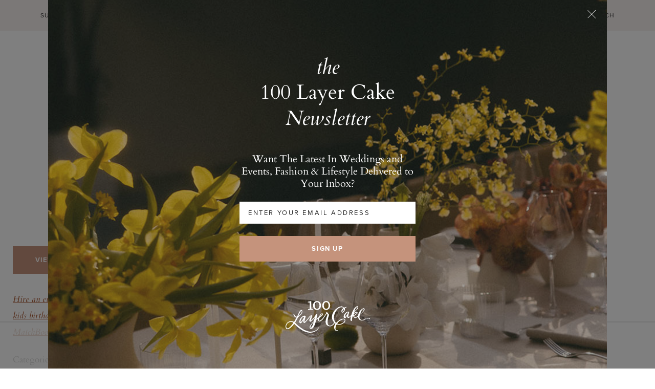

--- FILE ---
content_type: text/html; charset=UTF-8
request_url: https://www.100layercake.com/projects/teaser
body_size: -32
content:
<div class="teaser-wrap">
	<h2>100 layer cake diy projects</h2>
	<div class="proj-wrap">
			<div class="diy-thumb">
	<div class="diy-thumb_img" style="background: url(//d22fxjy4dnc396.cloudfront.net/img/projects/grid/17.jpg) no-repeat center center; background-size: cover">
		<a href="/projects/view/17/tin-can-table-numbers/" title="Tin Can Table Numbers" target="_blank">
              <img src="//d22fxjy4dnc396.cloudfront.net/img/projects/grid/17.jpg" alt="Tin Can Table Numbers" title="Tin Can Table Numbers"/>\
      		</a>
	</div>
</div>
			<div class="diy-thumb">
	<div class="diy-thumb_img" style="background: url(//d22fxjy4dnc396.cloudfront.net/img/projects/grid/41.jpg) no-repeat center center; background-size: cover">
		<a href="/projects/view/41/ice-cream-cone-holders/" title="Ice Cream Cone Holders" target="_blank">
              <img src="//d22fxjy4dnc396.cloudfront.net/img/projects/grid/41.jpg" alt="Ice Cream Cone Holders" title="Ice Cream Cone Holders"/>\
      		</a>
	</div>
</div>
			<div class="diy-thumb">
	<div class="diy-thumb_img" style="background: url(//d22fxjy4dnc396.cloudfront.net/img/projects/grid/99.jpg) no-repeat center center; background-size: cover">
		<a href="/projects/view/99/festive-glitter-votives/" title="Festive Glitter Votives" target="_blank">
              <img src="//d22fxjy4dnc396.cloudfront.net/img/projects/grid/99.jpg" alt="Festive Glitter Votives" title="Festive Glitter Votives"/>\
      		</a>
	</div>
</div>
			<div class="diy-thumb">
	<div class="diy-thumb_img" style="background: url(//d22fxjy4dnc396.cloudfront.net/img/projects/grid/13.jpg) no-repeat center center; background-size: cover">
		<a href="/projects/view/13/cocktail-invite-by-rifle-co/" title="Cocktail Invite by Rifle Co." target="_blank">
              <img src="//d22fxjy4dnc396.cloudfront.net/img/projects/grid/13.jpg" alt="Cocktail Invite by Rifle Co." title="Cocktail Invite by Rifle Co."/>\
      		</a>
	</div>
</div>
		</div>
	<div class="btn-wrap">
		<a class="link-off-btn" href="/diy" target="_blank">See All</a>
	</div>
</div>

--- FILE ---
content_type: text/html
request_url: https://api.intentiq.com/profiles_engine/ProfilesEngineServlet?at=39&mi=10&dpi=936734067&pt=17&dpn=1&iiqidtype=2&iiqpcid=abadc16c-b68b-4c54-89ef-2160c2cc9bf7&iiqpciddate=1768891937137&pcid=cfa6e932-f018-4d25-a622-45157f006a36&idtype=3&gdpr=0&japs=false&jaesc=0&jafc=0&jaensc=0&jsver=0.33&testGroup=A&source=pbjs&ABTestingConfigurationSource=group&abtg=A&vrref=https%3A%2F%2Fwww.100layercake.com
body_size: 55
content:
{"abPercentage":97,"adt":1,"ct":2,"isOptedOut":false,"data":{"eids":[]},"dbsaved":"false","ls":true,"cttl":86400000,"abTestUuid":"g_de127292-ac6f-46d4-bd37-83deaf792191","tc":9,"sid":-432952635}

--- FILE ---
content_type: text/html; charset=utf-8
request_url: https://www.google.com/recaptcha/api2/aframe
body_size: -87
content:
<!DOCTYPE HTML><html><head><meta http-equiv="content-type" content="text/html; charset=UTF-8"></head><body><script nonce="qSyPqQlunW80uMqMt-_iSQ">/** Anti-fraud and anti-abuse applications only. See google.com/recaptcha */ try{var clients={'sodar':'https://pagead2.googlesyndication.com/pagead/sodar?'};window.addEventListener("message",function(a){try{if(a.source===window.parent){var b=JSON.parse(a.data);var c=clients[b['id']];if(c){var d=document.createElement('img');d.src=c+b['params']+'&rc='+(localStorage.getItem("rc::a")?sessionStorage.getItem("rc::b"):"");window.document.body.appendChild(d);sessionStorage.setItem("rc::e",parseInt(sessionStorage.getItem("rc::e")||0)+1);localStorage.setItem("rc::h",'1768891946077');}}}catch(b){}});window.parent.postMessage("_grecaptcha_ready", "*");}catch(b){}</script></body></html>

--- FILE ---
content_type: text/plain
request_url: https://rtb.openx.net/openrtbb/prebidjs
body_size: -225
content:
{"id":"05413451-b231-4b78-9295-d3229992d7d4","nbr":0}

--- FILE ---
content_type: text/plain; charset=utf-8
request_url: https://ads.adthrive.com/http-api/cv2
body_size: 8222
content:
{"om":["00eoh6e0","00xbjwwl","0av741zl","0b0m8l4f","0cpicd1q","0iyi1awv","0sm4lr19","1","10011/140f603d0287260f11630805a1b59b3f","10011/6d6f4081f445bfe6dd30563fe3476ab4","10011/ba9f11025c980a17f6936d2888902e29","1011_302_56651553","1011_302_56651674","1011_302_56651837","1011_302_57050799","1011_302_57051286","1011_302_57055564","1011_302_57055970","10310289136970_462613276","10310289136970_462615155","10310289136970_462615644","10310289136970_462615833","10310289136970_462792722","10310289136970_462792978","10310289136970_491344856","10310289136970_491345434","10310289136970_491345701","10310289136970_579588446","10310289136970_579599073","10310289136970_579599725","10310289136970_579599993","10310289136970_593674671","10310289136970_594352012","10310289136970_686690145","10310289136970_686691894","10339421-5836009-0","1033_4827426","1043_1610195558","1043_201672019","10877374","10ua7afe","11142692","11509227","11560071","11625846","11633433","1185:1610326628","1185:1610326728","11896988","11999803","12010080","12010084","12010088","12151247","12219562","12219563","12219587","12219633","12219634","12310204638_703998672","12310204638_704043603","124843_8","124848_7","12491649","12491675","12491687","12552070","12552088","12552094","12837806","12850755","12850756","12_74_18107025","12_74_18107030","1453468","1610326628","1610326728","1610326732","16_553781220","16x7UEIxQu8","17_23266973","17_24104696","17_24683312","17_24696317","17_24696318","17_24696320","17_24696340","17_24766962","17_24766970","17_24766984","17_24767222","17_24767229","17_24767245","17_24767248","1891/84814","1kpjxj5u","1ktgrre1","1zjn1epv","1zx7wzcw","202430_200_EAAYACog7t9UKc5iyzOXBU.xMcbVRrAuHeIU5IyS9qdlP9IeJGUyBMfW1N0_","202430_200_EAAYACogfp82etiOdza92P7KkqCzDPazG1s0NmTQfyLljZ.q7ScyBDr2wK8_","202d4qe7","20421090_200_EAAYACogCiuNvM3f3eqfQCYvohgwlLKRPzvhev8ZbASYAZtBcMoyBKdnm3s_","2132:45695609","2132:45871980","2132:45941257","2132:45999649","2132:46036511","2132:46036624","2149:12147059","2149:12151096","2179:579593739337040696","2179:588366512778827143","2179:589289985696794383","2179:591283456202345442","222tsaq1","2249:553781814","2249:581439030","2249:614128746","2249:650628516","2249:650628539","2249:674797871","2249:691910064","2249:691925891","2249:703064761","2249:703670433","2249:704061053","2249:704085924","22bac24e-0e11-4a91-bd28-0d389ff01053","22d8c1e2-58c3-4c97-911e-dbcb83b7b76b","2307:00eoh6e0","2307:02fvliub","2307:0b0m8l4f","2307:0hly8ynw","2307:222tsaq1","2307:43jaxpr7","2307:4qxmmgd2","2307:4yevyu88","2307:74scwdnj","2307:7ztkjhgq","2307:96srbype","2307:9nex8xyd","2307:9t6gmxuz","2307:a7w365s6","2307:ascierwp","2307:bjbhu0bk","2307:bu0fzuks","2307:c7mn7oi0","2307:cv2huqwc","2307:dpjydwun","2307:faia6gj7","2307:fovbyhjn","2307:fphs0z2t","2307:g49ju19u","2307:g749lgab","2307:ge4000vb","2307:gpx7xks2","2307:jfh85vr4","2307:jq895ajv","2307:mfsmf6ch","2307:mit1sryf","2307:plth4l1a","2307:qchclse2","2307:ralux098","2307:t41ujkm8","2307:tty470r7","2307:vkqnyng8","2307:w15c67ad","2307:x59pvthe","2307:xal6oe9q","2307:yax1p4v9","234fe098-0027-48a0-81c1-088b44024719","2409_15064_70_85445183","2409_25495_176_CR52092918","2409_25495_176_CR52092920","2409_25495_176_CR52092921","2409_25495_176_CR52092922","2409_25495_176_CR52092923","2409_25495_176_CR52092954","2409_25495_176_CR52092956","2409_25495_176_CR52092957","2409_25495_176_CR52092958","2409_25495_176_CR52092959","2409_25495_176_CR52150651","2409_25495_176_CR52153848","2409_25495_176_CR52153849","2409_25495_176_CR52175340","2409_25495_176_CR52178314","2409_25495_176_CR52178315","2409_25495_176_CR52178316","2409_25495_176_CR52186411","2409_25495_176_CR52188001","244441761","24525570","24598434","246638579","25_0l51bbpm","25_34tgtmqk","25_53v6aquw","25_87z6cimm","25_ctfvpw6w","25_sgaw7i5o","25_utberk8n","2676:85392588","2676:85393202","2676:85402283","2676:85480678","2676:85480699","2676:85702047","2676:85807297","2676:85807309","2676:85807320","2676:85807340","2676:85807343","2676:85807351","2676:85807357","2676:85987427","2676:86082721","2676:86411121","2676:86434096","2676:86434100","2676:86434323","2676:86434333","2676:86434480","2676:86434482","2676:86434654","2676:86690094","2676:86894912","2676:86894914","2676:86895130","2711_67904_11560071","2715_9888_440735","2760:176_CR52092954","2760:176_CR52150651","2760:176_CR52153849","2760:176_CR52175340","2760:176_CR52186411","2760:176_CR52186412","286bn7o6","28925636","28929686","28933536","28u7c6ez","29402249","29414696","29414711","29414845","2974:8168476","2974:8172724","2974:8182933","2gev4xcy","2m298okbgft","2yor97dj","2zip0r12","3018/2c83a32ad2293482c65870d3b43a5633","308_125203_15","309dd36f-ee94-4b26-bc33-e63125762e52","31334462","31810016","32j56hnc","3335_25247_700109389","33639785","34182009","3490:CR52092918","3490:CR52092921","3490:CR52092922","3490:CR52092923","3490:CR52092956","3490:CR52150651","3490:CR52175339","3490:CR52175340","3490:CR52178316","3490:CR52186411","3490:CR52186412","3490:CR52190519","3490:CR52212688","3490:CR52223710","3490:CR52223725","3658_136236_fphs0z2t","3658_15032_7ztkjhgq","3658_15180_T26338217","3658_18008_u2cc9kzv","3658_204350_vqqwz0z3","3658_210654_yax1p4v9","3658_211122_dea7uaiq","3658_211122_f1e9l6bu","3658_222876_e0h7s0q1","3658_249690_00eoh6e0","3658_605572_c25uv8cd","3658_83553_bn278v80","3658_87236_xal6oe9q","3658_87799_c7mn7oi0","3658_87799_jq895ajv","367bc41e-c539-4924-a681-4cce851c8a5a","3702_139777_24765476","3702_139777_24765483","3702_139777_24765529","3702_139777_24765537","381513943572","381846714","3822:23149016","39350186","3LMBEkP-wis","3ZdZlFYd9iA4opJYzod3","3a2nyp64","3ql09rl9","3tkh4kx1","3x7t8epg","409_192547","409_192565","409_216326","409_216363","409_216364","409_216366","409_216382","409_216384","409_216386","409_216387","409_216388","409_216396","409_216398","409_216401","409_216406","409_216416","409_216504","409_216506","409_220149","409_220332","409_220336","409_220344","409_220354","409_220359","409_220366","409_220369","409_223589","409_223597","409_223599","409_223604","409_225977","409_225978","409_225982","409_225983","409_225987","409_225988","409_225990","409_225992","409_226312","409_226314","409_226321","409_226322","409_226324","409_226326","409_226327","409_226330","409_226336","409_226342","409_226346","409_226350","409_226351","409_226352","409_226356","409_226361","409_226362","409_227223","409_227224","409_227226","409_227235","409_228054","409_228059","409_228064","409_228065","409_228077","409_228115","409_228349","409_228351","409_228354","409_228356","409_228362","409_228363","409_228370","409_228371","409_228373","409_228374","409_228378","409_228380","409_228381","409_228385","409_230721","409_230722","409_230727","42171161","42171189","43919974","43919976","43919984","43919985","43919986","43ij8vfd","43jaxpr7","44023623","44068732","444361067","45871980","458901553568","46038653","462792978","47869802","48284550","485027845327","48574640","48594493","48739106","49039749","491345701","4941618","4947806","4aqwokyz","4fk9nxse","4qxmmgd2","4sgewasf","4yevyu88","501420","50447309","50525751","516_70_86894914","521_425_203499","521_425_203500","521_425_203501","521_425_203504","521_425_203505","521_425_203506","521_425_203508","521_425_203509","521_425_203514","521_425_203515","521_425_203516","521_425_203517","521_425_203518","521_425_203525","521_425_203526","521_425_203529","521_425_203534","521_425_203535","521_425_203536","521_425_203542","521_425_203543","521_425_203615","521_425_203617","521_425_203631","521_425_203633","521_425_203635","521_425_203636","521_425_203674","521_425_203675","521_425_203677","521_425_203683","521_425_203692","521_425_203693","521_425_203695","521_425_203696","521_425_203698","521_425_203699","521_425_203700","521_425_203702","521_425_203703","521_425_203705","521_425_203706","521_425_203708","521_425_203709","521_425_203711","521_425_203712","521_425_203714","521_425_203715","521_425_203729","521_425_203730","521_425_203731","521_425_203732","521_425_203733","521_425_203735","521_425_203736","521_425_203738","521_425_203741","521_425_203742","521_425_203744","521_425_203863","521_425_203864","521_425_203867","521_425_203868","521_425_203874","521_425_203877","521_425_203880","521_425_203885","521_425_203892","521_425_203893","521_425_203897","521_425_203902","521_425_203909","521_425_203918","521_425_203926","521_425_203929","521_425_203932","521_425_203933","521_425_203934","521_425_203936","521_425_203940","521_425_203944","521_425_203946","521_425_203947","521_425_203948","521_425_203951","521_425_203952","521_425_203961","521_425_203969","521_425_203970","521_425_203978","521_425_203979","521_425_203981","521_425_203982","522709","5316_139700_44d12f53-720c-4d77-aa3f-2c657f68dcfa","5316_139700_53a52a68-f2b1-43b7-bef4-56b9aa9addac","5316_139700_6c959581-703e-4900-a4be-657acf4c3182","5316_139700_87802704-bd5f-4076-a40b-71f359b6d7bf","5316_139700_a8ac655a-14ad-4f1a-ba03-9f5a49b9fdd8","5316_139700_a9f4da76-1a6b-41a6-af56-a1aff4fa8399","5316_139700_af6bd248-efcd-483e-b6e6-148c4b7b9c8a","5316_139700_bd0b86af-29f5-418b-9bb4-3aa99ec783bd","5316_139700_ccc82d0d-2f74-464a-80e9-da1afeab487e","5316_139700_d1c1eb88-602b-4215-8262-8c798c294115","5316_139700_e3299175-652d-4539-b65f-7e468b378aea","5316_139700_e57da5d6-bc41-40d9-9688-87a11ae6ec85","5316_139700_e819ddf5-bee1-40e6-8ba9-a6bd57650000","5316_139700_ed348a34-02ad-403e-b9e0-10d36c592a09","5316_139700_fa236cca-ca9a-4bf2-9378-bb88660c2c0e","5316_139700_feb43adb-e3f8-4d32-a55e-90cab0ee0c6e","53osz248","53v6aquw","54165249","542392","54779847","54779856","54779873","549410","5510:6mj57yc0","5510:7ztkjhgq","5510:cymho2zs","5510:jfh85vr4","5510:ouycdkmq","5510:quk7w53j","5510:t393g7ye","5510:v9k6m2b0","551337","5532:704079003","55344524","553458","553782314","55526750","5563_66529_OADD2.1321613113157448_15LE1YAJCDGWXY5","5563_66529_OADD2.7216038222963_163X1V9GDJK1NZYZXG","5563_66529_OADD2.7353040902703_13KLDS4Y16XT0RE5IS","5563_66529_OADD2.7353040902703_FL_001","5563_66529_OADD2.7353083169082_14CHQFJEGBEH1W68BV","5563_66529_OAIP.397ce5b8e291e531950afa9e07195450","5563_66529_OAIP.7139dd6524c85e94ad15863e778f376a","5563_66529_OAIP.74a0d0203bb3b97b75c798613592818a","557_409_216362","557_409_216366","557_409_216368","557_409_216396","557_409_216398","557_409_216406","557_409_216488","557_409_216596","557_409_216606","557_409_220139","557_409_220149","557_409_220159","557_409_220169","557_409_220171","557_409_220332","557_409_220333","557_409_220336","557_409_220338","557_409_220343","557_409_220344","557_409_220352","557_409_220353","557_409_220354","557_409_220356","557_409_220363","557_409_220364","557_409_220366","557_409_220368","557_409_223589","557_409_223599","557_409_225988","557_409_226312","557_409_226316","557_409_228053","557_409_228054","557_409_228055","557_409_228059","557_409_228064","557_409_228065","557_409_228074","557_409_228077","557_409_228089","557_409_228105","557_409_228349","557_409_228351","557_409_228354","557_409_228363","557_409_230731","557_409_231917","557_409_235268","558_93_ascierwp","558_93_cv2huqwc","558_93_u3i8n6ef","559957472","56341213","56635908","56635945","56635955","56794606","57173464","5726507757","5726594343","583652883178231326","593674671","594352012","59751572","59873208","59873223","59873230","59873231","5989_1799740_703676901","5989_1799740_704067611","5989_1799740_704085924","5nes216g","5ubl7njm","60146355","6026576471","60618611","60638194","609577512","61085224","61102880","61210708","61210719","613344ix","61456734","618576351","618653722","618876699","618980679","61900466","619089559","61916211","61916223","61916225","61916229","61916233","61916243","61932920","61932925","61932933","61932957","61932958","61949616","62019442","6226505231","6226505239","6226507991","6226508011","62534775","62667314","62667320","627225143","627227759","627290883","627309156","627309159","627506494","627506665","62785693","62799585","628015148","628086965","628153053","628222860","628223277","628360579","628444259","628444262","628444349","628444433","628444439","628456382","628622163","628622172","628622178","628622244","628622247","628622250","628683371","628687043","628687460","628687463","628803013","628841673","628990952","629007394","629009180","629167998","629168001","629168010","629171202","629234167","629255550","629350437","62946736","62946743","62946748","629488423","62978285","62978299","62978305","62981075","629817930","62981822","62987257","629984747","630137823","63045438","6365_61796_742174851279","6365_61796_784880263591","6365_61796_784880274628","6365_61796_784880275657","6365_61796_792723155707","63t6qg56","651637459","651637461","651637462","652348584","652348590","6547_67916_26ggjg1Om01T1xX8cFNu","6547_67916_3ZdZlFYd9iA4opJYzod3","6547_67916_Awophy04KtpX8LHMdFCh","6547_67916_omqh0QvcR6DuWeMjp8nV","659216891404","659713728691","667964112","66f48982-06ea-4b27-9c6c-62b1be481525","670_9916_462615644","670_9916_491345434","670_9916_686690145","670_9916_686691894","679271129","679271132","680_99480_685190443","680_99480_685190804","680_99480_692218883","680_99480_692219030","680_99480_692219073","680_99480_700109379","686690145","689225971","690_99485_1610326728","692219005","692283106","695879875","695879898","696314600","697189885","697189924","697189965","697189999","697190001","697190007","697190012","697190072","697199588","697199614","697525780","697525781","697525824","697876994","697876999","698245753","699554059","699812344","699812857","699813340","699824707","6hye09n0","6mj57yc0","6mrds7pc","6oarz0xa","6qy0hs97","6rbncy53","6zt4aowl","700109389","702397981","702423494","702675162","702675191","702759599","702838408","702924175","703519827","703943411","704775140","704886270","705035662","705415296","705815484","706320056","70_74987679","70_74987682","70_74987692","70_85402325","713315586651","719c6399-1bb4-4164-bfd8-734c47a81279","722320515538","724272994705","725307709636","7255_121665_6sense-198977","7354_111700_86509222","7354_111700_86509226","7354_111700_86509958","7354_138543_85445129","7354_138543_85445175","7354_138543_85445179","7354_138543_85445183","7354_138543_85807297","7354_138543_85807309","7354_138543_85807320","7354_138543_85807336","7354_138543_85807343","7354_138543_85807351","7354_138543_85808977","7354_138543_85808988","7354_138543_85809016","7354_138543_85809022","7354_138543_85809046","7354_138543_85809050","7354_217088_86087992","7354_217088_86088017","7354_217088_86434663","7354_229128_77905435","7354_229128_84572831","7354_229128_86128400","74243_74_18268059","74987676","74987692","74_462792722","74_491345701","74_686691894","74scwdnj","7732580","777388302635","790703534108","793266583179","794di3me","7969_149355_45871980","7969_149355_45999649","7969_149355_46039897","7cmeqmw8","7fee3aab-f09f-4311-b226-3e59c5d00242","7nnanojy","7nwknfw7","7qIE6HPltrY","7txp5om6","7xb3th35","81103016","8152859","8152878","8152879","8153717","8153735","8154361","8154363","8154367","821i184r","8341_230731_588366512778827143","8341_230731_588837179414603875","8341_230731_589289985696794383","8341_230731_589451478355172056","8341_230731_591283456202345442","83443036","83443883","83443885","83446642","83447104","8520092","85444734","85661854","85954439","86434096","86434480","86470584","86470587","86509226","86509229","86621325","86621362","86621380","86621381","86621451","86698038","86894912","8fda48c2-e01d-4564-8660-205935808a93","8hezw6rl","8i63s069","8osostik","8w4klwi4","9057/0328842c8f1d017570ede5c97267f40d","9057/0da634e56b4dee1eb149a27fcef83898","9057/1ed2e1a3f7522e9d5b4d247b57ab0c7c","9057/211d1f0fa71d1a58cabee51f2180e38f","9057/37a3ff30354283181bfb9fb2ec2f8f75","9057/b232bee09e318349723e6bde72381ba0","90_12219552","90_12441761","90_12491656","90_12491686","90_12491687","90_12552070","90_12837806","91950566","91950610","91950639","9309343","9606061","96srbype","97298fzsz2a","9757564","97_8152859","97_8152878","98xzy0ek","9krcxphu","9nex8xyd","9rvsrrn1","9t6gmxuz","Dt9tkFgPbK0","YM34v0D1p1g","YlnVIl2d84o","a0oxacu8","a1m9wazh","a566o9hb","a7w365s6","a_LUskvSukE","acl5gnm9","amly29q7","ascierwp","av2r20gs","b5e77p2y","b90cwbcd","bj4kmsd6","bjbhu0bk","bvhq38fl","c18125fd-207f-441e-ae94-3525cb146d0a","c1hsjx06","c25uv8cd","c3dhicuk","c7mn7oi0","cki44jrm","cr-3f8qyes3uatj","cr-8itw2d8r87rgv2","cr-8ku72n5v39rgv2","cr-97pzzgzrubqk","cr-98qx3d4yubqk","cr-98t2xj3uu8rm","cr-98xw3lzvubxf","cr-9c_u20g4rt7seuzu","cr-9hxzbqc08jrgv2","cr-Bitc7n_p9iw__vat__49i_k_6v6_h_jce2vj5h_PxWzTvgmq","cr-Bitc7n_p9iw__vat__49i_k_6v6_h_jce2vj5h_Sky0Cdjrj","cr-Bitc7n_p9iw__vat__49i_k_6v6_h_jce2vj5h_buspHgokm","cr-Bitc7n_p9iw__vat__49i_k_6v6_h_jce2vj5h_yApYgdjrj","cr-Bitc7n_p9iw__vat__49i_k_6v6_h_jce2vm6d_U5356gokm","cr-Bitc7n_p9iw__vat__49i_k_6v6_h_jce2vm6d_VTYxxvgmq","cr-aaqt0j8subwj","cr-aaqt0j8vubwj","cr-aaqt0k1vubwj","cr-aawz2m3vubwj","cr-aawz2m4qubwj","cr-aawz2m5xubwj","cr-aawz3f3qubwj","cr-aawz3f3xubwj","cr-aawz3i2qubwj","cr-aepqm9vquatj","cr-bai9pzp9ubwe","cr-ddyy5m6ry7tmu","cr-ddyy5m6ry7uiu","cr-dftw1fzqv7tmu","cr-dftw1fzqv7uiu","cr-e8pt3e0qx9v","cr-eevz5d0ty7tmu","cr-eevz5e7yx7tmu","cr-h6q46o706lrgv2","cr-j608wonbubwe","cr-kz4ol95lu9vd","cr-kz4ol95lubwe","cr-lg354l2uvergv2","cr-nv6lwc1iu9vd","cr-nv6lwc1iubwe","cr-rl6118qtu9vd","cr-sk1vaer4u9vd","cr-wm8psj6gu9vd","cr-yow2qpavu9vd","cv2982huqwc","cv2huqwc","cymho2zs","czt3qxxp","d8ijy7f2","daw00eve","dc9iz3n6","ddd2k10l","ddoadio1","de66hk0y","dea7uaiq","dft15s69","dg2WmFvzosE","dif1fgsg","dpjydwun","dsugp5th","e0h7s0q1","e2c76his","e38qsvko","eb9vjo1r","ekocpzhh","ekv63n6v","f2u8e0cj","f3craufm","f46gq7cs","faia6gj7","fcn2zae1","fdujxvyb","feueU8m1y4Y","fmmrtnw7","fovbyhjn","fp298hs0z2t","fphs0z2t","g33ctchk","g49ju19u","g729849lgab","g749lgab","ge4000vb","gis95x88","gnm8sidp","gpx7xks2","gz4rhFvM7MY","h0cw921b","h0zwvskc","h32sew6s","h352av0k","hauz7f6h","hc3zwvmz","hdu7gmx1","heyp82hb","hf9btnbz","hqz7anxg","hrlzm5a6","hxxrc6st","i1gs57kc","i2aglcoy","i4diz8fj","i776wjt4","i7sov9ry","iaqttatc","iw3id10l","j39smngx","jci9uj40","jd035jgw","jfh85vr4","jonxsolf","jq895ajv","jsu57unw","jxrvgonh","jzqxffb2","k28x0smd","kaojko3j","kecbwzbd","kk5768bd","klqiditz","ksrdc5dk","kv2blzf2","kwb8iur1","kxcowe3b","kz8629zd","l04ojb5z","l2j3rq3s","ldv3iy6n","ljai1zni","ls74a5wb","ltkghqf5","lu0m1szw","lvx7l0us","m3wzasds","m4298xt6ckm","min949in","msspibow","mtsc0nih","mwwkdj9h","n06vfggs","n3egwnq7","nativetouch-32507","nbvrcj42","np9yfx64","ns6i2m3u","nv0uqrqm","nv5uhf1y","nxw2krau","o705c5j6","o8icj9qr","oe31iwxh","ofoon6ir","ok298em47bb","okem47bb","ot91zbhz","ouycdkmq","oz3ry6sr","ozdii3rw","p129tfc8","pi2986u4hm4","pi6u4hm4","pl298th4l1a","plth4l1a","prcz3msg","q0nt8p8d","q42kdoya","q9plh3qd","qM1pWMu_Q2s","qjinld2m","qqj2iqh7","qqvgscdx","quk7w53j","r3co354x","ralux098","rdsee7ru","rmttmrq8","rrlikvt1","rup4bwce","rxj4b6nw","s2ahu2ae","s4s41bit","s6pbymn9","s9kmbxbp","sgjbwyj0","sk3ffy7a","sk4ge5lf","t2546w8l","t2dlmwva","t393g7ye","t5kb9pme","t79r9pdb","tp444w6e","tsf8xzNEHyI","tt298y470r7","ttvuqq7b","u3i8n6ef","uhebin5g","uq0uwbbh","utberk8n","v9k6m2b0","vkqnyng8","vl2j938k","vosqszns","vqqwz0z3","w15c67ad","wn2a3vit","x0lqqmvd","x3nl5llg","x420t9me","x59pvthe","xdaezn6y","xe7etvhg","xjq9sbpc","xsHLkgB5ggMJXetiJJ11","xtxa8s2d","xwhet1qh","xz9ajlkq","yo6tydde","yq5t5meg","z68m148x","z9yv3kpl","zmri9v9c","zvdz58bk","zxl8as7s","7979132","7979135"],"pmp":[],"adomains":["1md.org","a4g.com","about.bugmd.com","acelauncher.com","adameve.com","adelion.com","adp3.net","advenuedsp.com","aibidauction.com","aibidsrv.com","akusoli.com","allofmpls.org","arkeero.net","ato.mx","avazutracking.net","avid-ad-server.com","avid-adserver.com","avidadserver.com","aztracking.net","bc-sys.com","bcc-ads.com","bidderrtb.com","bidscube.com","bizzclick.com","bkserving.com","bksn.se","brightmountainads.com","bucksense.io","bugmd.com","ca.iqos.com","capitaloneshopping.com","cdn.dsptr.com","clarifion.com","clean.peebuster.com","cotosen.com","cs.money","cwkuki.com","dallasnews.com","dcntr-ads.com","decenterads.com","derila-ergo.com","dhgate.com","dhs.gov","digitaladsystems.com","displate.com","doyour.bid","dspbox.io","envisionx.co","ezmob.com","fla-keys.com","fmlabsonline.com","g123.jp","g2trk.com","gadgetslaboratory.com","gadmobe.com","getbugmd.com","goodtoknowthis.com","gov.il","grosvenorcasinos.com","guard.io","hero-wars.com","holts.com","howto5.io","http://bookstofilm.com/","http://countingmypennies.com/","http://fabpop.net/","http://folkaly.com/","http://gameswaka.com/","http://gowdr.com/","http://gratefulfinance.com/","http://outliermodel.com/","http://profitor.com/","http://tenfactorialrocks.com/","http://vovviral.com/","https://instantbuzz.net/","https://www.royalcaribbean.com/","ice.gov","imprdom.com","justanswer.com","liverrenew.com","longhornsnuff.com","lovehoney.com","lowerjointpain.com","lymphsystemsupport.com","meccabingo.com","media-servers.net","medimops.de","miniretornaveis.com","mobuppsrtb.com","motionspots.com","mygrizzly.com","myiq.com","myrocky.ca","national-lottery.co.uk","nbliver360.com","ndc.ajillionmax.com","nibblr-ai.com","niutux.com","nordicspirit.co.uk","notify.nuviad.com","notify.oxonux.com","own-imp.vrtzads.com","paperela.com","paradisestays.site","parasiterelief.com","peta.org","pfm.ninja","photoshelter.com","pixel.metanetwork.mobi","pixel.valo.ai","plannedparenthood.org","plf1.net","plt7.com","pltfrm.click","printwithwave.co","privacymodeweb.com","rangeusa.com","readywind.com","reklambids.com","ri.psdwc.com","royalcaribbean.com","royalcaribbean.com.au","rtb-adeclipse.io","rtb-direct.com","rtb.adx1.com","rtb.kds.media","rtb.reklambid.com","rtb.reklamdsp.com","rtb.rklmstr.com","rtbadtrading.com","rtbsbengine.com","rtbtradein.com","saba.com.mx","safevirus.info","securevid.co","seedtag.com","servedby.revive-adserver.net","shift.com","simple.life","smrt-view.com","swissklip.com","taboola.com","tel-aviv.gov.il","temu.com","theoceanac.com","track-bid.com","trackingintegral.com","trading-rtbg.com","trkbid.com","truthfinder.com","unoadsrv.com","usconcealedcarry.com","uuidksinc.net","vabilitytech.com","vashoot.com","vegogarden.com","viewtemplates.com","votervoice.net","vuse.com","waardex.com","wapstart.ru","wayvia.com","wdc.go2trk.com","weareplannedparenthood.org","webtradingspot.com","www.royalcaribbean.com","xapads.com","xiaflex.com","yourchamilia.com"]}

--- FILE ---
content_type: text/plain
request_url: https://rtb.openx.net/openrtbb/prebidjs
body_size: -225
content:
{"id":"1a4bf468-2382-42fb-b4f9-b867cf035892","nbr":0}

--- FILE ---
content_type: text/plain; charset=UTF-8
request_url: https://at.teads.tv/fpc?analytics_tag_id=PUB_17002&tfpvi=&gdpr_consent=&gdpr_status=22&gdpr_reason=220&ccpa_consent=&sv=prebid-v1
body_size: 56
content:
NzlkZjZmZDctNGJkMy00YWJmLTg2NWItMmUyNDMxN2Y1OWZkIzEtMQ==

--- FILE ---
content_type: text/plain
request_url: https://rtb.openx.net/openrtbb/prebidjs
body_size: -225
content:
{"id":"0914bd7b-48d6-4bf0-8009-b2bd34284318","nbr":0}

--- FILE ---
content_type: text/plain
request_url: https://rtb.openx.net/openrtbb/prebidjs
body_size: -225
content:
{"id":"eb9fb7bd-c800-46f5-87f5-7a69952041a7","nbr":0}

--- FILE ---
content_type: text/plain
request_url: https://rtb.openx.net/openrtbb/prebidjs
body_size: -84
content:
{"id":"9386de40-4166-4b27-baea-55e841b1a8d0","nbr":0}

--- FILE ---
content_type: text/plain
request_url: https://rtb.openx.net/openrtbb/prebidjs
body_size: -225
content:
{"id":"769b1704-35ed-4932-9ec7-92487a2ff3bd","nbr":0}

--- FILE ---
content_type: text/plain
request_url: https://rtb.openx.net/openrtbb/prebidjs
body_size: -225
content:
{"id":"b81b0245-e17f-4789-8df7-62a2f7847726","nbr":0}